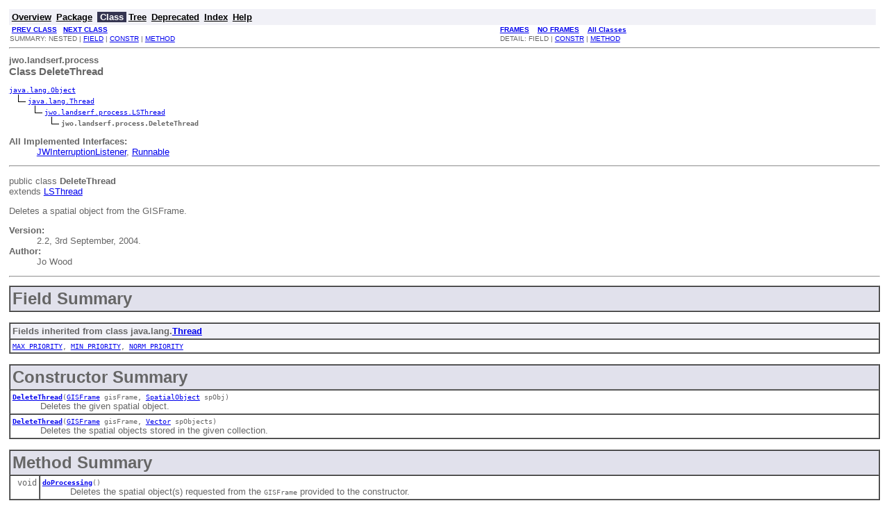

--- FILE ---
content_type: text/html; charset=UTF-8
request_url: https://www.staff.city.ac.uk/~jwo/landserf/landserf220/doc/programming/api/jwo/landserf/process/DeleteThread.html
body_size: 4485
content:
<!DOCTYPE HTML PUBLIC "-//W3C//DTD HTML 4.01 Transitional//EN" "http://www.w3.org/TR/html4/loose.dtd">
<!--NewPage-->
<HTML>
<HEAD>
<!-- Generated by javadoc (build 1.4.2_04) on Fri Mar 11 14:01:13 GMT 2005 -->
<TITLE>
DeleteThread (LandSerf 2.2 API documentation)
</TITLE>

<META NAME="keywords" CONTENT="jwo.landserf.process.DeleteThread class">

<LINK REL ="stylesheet" TYPE="text/css" HREF="../../../landserfapi.css" TITLE="Style">

<SCRIPT type="text/javascript">
function windowTitle()
{
    parent.document.title="DeleteThread (LandSerf 2.2 API documentation)";
}
</SCRIPT>

</HEAD>

<BODY BGCOLOR="white" onload="windowTitle();">


<!-- ========= START OF TOP NAVBAR ======= -->
<A NAME="navbar_top"><!-- --></A>
<A HREF="#skip-navbar_top" title="Skip navigation links"></A>
<TABLE BORDER="0" WIDTH="100%" CELLPADDING="1" CELLSPACING="0" SUMMARY="">
<TR>
<TD COLSPAN=3 BGCOLOR="#EEEEFF" CLASS="NavBarCell1">
<A NAME="navbar_top_firstrow"><!-- --></A>
<TABLE BORDER="0" CELLPADDING="0" CELLSPACING="3" SUMMARY="">
  <TR ALIGN="center" VALIGN="top">
  <TD BGCOLOR="#EEEEFF" CLASS="NavBarCell1">    <A HREF="../../../overview-summary.html"><FONT CLASS="NavBarFont1"><B>Overview</B></FONT></A>&nbsp;</TD>
  <TD BGCOLOR="#EEEEFF" CLASS="NavBarCell1">    <A HREF="package-summary.html"><FONT CLASS="NavBarFont1"><B>Package</B></FONT></A>&nbsp;</TD>
  <TD BGCOLOR="#FFFFFF" CLASS="NavBarCell1Rev"> &nbsp;<FONT CLASS="NavBarFont1Rev"><B>Class</B></FONT>&nbsp;</TD>
  <TD BGCOLOR="#EEEEFF" CLASS="NavBarCell1">    <A HREF="package-tree.html"><FONT CLASS="NavBarFont1"><B>Tree</B></FONT></A>&nbsp;</TD>
  <TD BGCOLOR="#EEEEFF" CLASS="NavBarCell1">    <A HREF="../../../deprecated-list.html"><FONT CLASS="NavBarFont1"><B>Deprecated</B></FONT></A>&nbsp;</TD>
  <TD BGCOLOR="#EEEEFF" CLASS="NavBarCell1">    <A HREF="../../../index-all.html"><FONT CLASS="NavBarFont1"><B>Index</B></FONT></A>&nbsp;</TD>
  <TD BGCOLOR="#EEEEFF" CLASS="NavBarCell1">    <A HREF="../../../help-doc.html"><FONT CLASS="NavBarFont1"><B>Help</B></FONT></A>&nbsp;</TD>
  </TR>
</TABLE>
</TD>
<TD ALIGN="right" VALIGN="top" ROWSPAN=3><EM>
</EM>
</TD>
</TR>

<TR>
<TD BGCOLOR="white" CLASS="NavBarCell2"><FONT SIZE="-2">
&nbsp;<A HREF="../../../jwo/landserf/process/ContourThread.html" title="class in jwo.landserf.process"><B>PREV CLASS</B></A>&nbsp;
&nbsp;<A HREF="../../../jwo/landserf/process/DemToTinThread.html" title="class in jwo.landserf.process"><B>NEXT CLASS</B></A></FONT></TD>
<TD BGCOLOR="white" CLASS="NavBarCell2"><FONT SIZE="-2">
  <A HREF="../../../index.html" target="_top"><B>FRAMES</B></A>  &nbsp;
&nbsp;<A HREF="DeleteThread.html" target="_top"><B>NO FRAMES</B></A>  &nbsp;
&nbsp;<SCRIPT type="text/javascript">
  <!--
  if(window==top) {
    document.writeln('<A HREF="../../../allclasses-noframe.html"><B>All Classes</B></A>');
  }
  //-->
</SCRIPT>
<NOSCRIPT>
  <A HREF="../../../allclasses-noframe.html"><B>All Classes</B></A>
</NOSCRIPT>

</FONT></TD>
</TR>
<TR>
<TD VALIGN="top" CLASS="NavBarCell3"><FONT SIZE="-2">
  SUMMARY:&nbsp;NESTED&nbsp;|&nbsp;<A HREF="#fields_inherited_from_class_java.lang.Thread">FIELD</A>&nbsp;|&nbsp;<A HREF="#constructor_summary">CONSTR</A>&nbsp;|&nbsp;<A HREF="#method_summary">METHOD</A></FONT></TD>
<TD VALIGN="top" CLASS="NavBarCell3"><FONT SIZE="-2">
DETAIL:&nbsp;FIELD&nbsp;|&nbsp;<A HREF="#constructor_detail">CONSTR</A>&nbsp;|&nbsp;<A HREF="#method_detail">METHOD</A></FONT></TD>
</TR>
</TABLE>
<A NAME="skip-navbar_top"></A>
<!-- ========= END OF TOP NAVBAR ========= -->

<HR>
<!-- ======== START OF CLASS DATA ======== -->
<H2>
<FONT SIZE="-1">
jwo.landserf.process</FONT>
<BR>
Class DeleteThread</H2>
<PRE>
<A HREF="http://java.sun.com/j2se/1.4.2/docs/api/java/lang/Object.html" title="class or interface in java.lang">java.lang.Object</A>
  <IMG SRC="../../../resources/inherit.gif" ALT="extended by"><A HREF="http://java.sun.com/j2se/1.4.2/docs/api/java/lang/Thread.html" title="class or interface in java.lang">java.lang.Thread</A>
      <IMG SRC="../../../resources/inherit.gif" ALT="extended by"><A HREF="../../../jwo/landserf/process/LSThread.html" title="class in jwo.landserf.process">jwo.landserf.process.LSThread</A>
          <IMG SRC="../../../resources/inherit.gif" ALT="extended by"><B>jwo.landserf.process.DeleteThread</B>
</PRE>
<DL>
<DT><B>All Implemented Interfaces:</B> <DD><A HREF="../../../jwo/utils/gui/JWInterruptionListener.html" title="interface in jwo.utils.gui">JWInterruptionListener</A>, <A HREF="http://java.sun.com/j2se/1.4.2/docs/api/java/lang/Runnable.html" title="class or interface in java.lang">Runnable</A></DD>
</DL>
<HR>
<DL>
<DT>public class <B>DeleteThread</B><DT>extends <A HREF="../../../jwo/landserf/process/LSThread.html" title="class in jwo.landserf.process">LSThread</A></DL>

<P>
Deletes a spatial object from the GISFrame.
<P>

<P>
<DL>
<DT><B>Version:</B></DT>
  <DD>2.2, 3rd September, 2004.</DD>
<DT><B>Author:</B></DT>
  <DD>Jo Wood</DD>
</DL>
<HR>

<P>
<!-- ======== NESTED CLASS SUMMARY ======== -->


<!-- =========== FIELD SUMMARY =========== -->

<A NAME="field_summary"><!-- --></A>
<TABLE BORDER="1" WIDTH="100%" CELLPADDING="3" CELLSPACING="0" SUMMARY="">
<TR BGCOLOR="#CCCCFF" CLASS="TableHeadingColor">
<TD COLSPAN=2><FONT SIZE="+2">
<B>Field Summary</B></FONT></TD>
</TR>
</TABLE>
&nbsp;<A NAME="fields_inherited_from_class_java.lang.Thread"><!-- --></A>
<TABLE BORDER="1" WIDTH="100%" CELLPADDING="3" CELLSPACING="0" SUMMARY="">
<TR BGCOLOR="#EEEEFF" CLASS="TableSubHeadingColor">
<TD><B>Fields inherited from class java.lang.<A HREF="http://java.sun.com/j2se/1.4.2/docs/api/java/lang/Thread.html" title="class or interface in java.lang">Thread</A></B></TD>
</TR>
<TR BGCOLOR="white" CLASS="TableRowColor">
<TD><CODE><A HREF="http://java.sun.com/j2se/1.4.2/docs/api/java/lang/Thread.html#MAX_PRIORITY" title="class or interface in java.lang">MAX_PRIORITY</A>, <A HREF="http://java.sun.com/j2se/1.4.2/docs/api/java/lang/Thread.html#MIN_PRIORITY" title="class or interface in java.lang">MIN_PRIORITY</A>, <A HREF="http://java.sun.com/j2se/1.4.2/docs/api/java/lang/Thread.html#NORM_PRIORITY" title="class or interface in java.lang">NORM_PRIORITY</A></CODE></TD>
</TR>
</TABLE>
&nbsp;
<!-- ======== CONSTRUCTOR SUMMARY ======== -->

<A NAME="constructor_summary"><!-- --></A>
<TABLE BORDER="1" WIDTH="100%" CELLPADDING="3" CELLSPACING="0" SUMMARY="">
<TR BGCOLOR="#CCCCFF" CLASS="TableHeadingColor">
<TD COLSPAN=2><FONT SIZE="+2">
<B>Constructor Summary</B></FONT></TD>
</TR>
<TR BGCOLOR="white" CLASS="TableRowColor">
<TD><CODE><B><A HREF="../../../jwo/landserf/process/DeleteThread.html#DeleteThread(jwo.landserf.gui.GISFrame, jwo.landserf.structure.SpatialObject)">DeleteThread</A></B>(<A HREF="../../../jwo/landserf/gui/GISFrame.html" title="interface in jwo.landserf.gui">GISFrame</A>&nbsp;gisFrame,
             <A HREF="../../../jwo/landserf/structure/SpatialObject.html" title="class in jwo.landserf.structure">SpatialObject</A>&nbsp;spObj)</CODE>

<BR>
&nbsp;&nbsp;&nbsp;&nbsp;&nbsp;&nbsp;&nbsp;&nbsp;&nbsp;&nbsp;Deletes the given spatial object.</TD>
</TR>
<TR BGCOLOR="white" CLASS="TableRowColor">
<TD><CODE><B><A HREF="../../../jwo/landserf/process/DeleteThread.html#DeleteThread(jwo.landserf.gui.GISFrame, java.util.Vector)">DeleteThread</A></B>(<A HREF="../../../jwo/landserf/gui/GISFrame.html" title="interface in jwo.landserf.gui">GISFrame</A>&nbsp;gisFrame,
             <A HREF="http://java.sun.com/j2se/1.4.2/docs/api/java/util/Vector.html" title="class or interface in java.util">Vector</A>&nbsp;spObjects)</CODE>

<BR>
&nbsp;&nbsp;&nbsp;&nbsp;&nbsp;&nbsp;&nbsp;&nbsp;&nbsp;&nbsp;Deletes the spatial objects stored in the given collection.</TD>
</TR>
</TABLE>
&nbsp;
<!-- ========== METHOD SUMMARY =========== -->

<A NAME="method_summary"><!-- --></A>
<TABLE BORDER="1" WIDTH="100%" CELLPADDING="3" CELLSPACING="0" SUMMARY="">
<TR BGCOLOR="#CCCCFF" CLASS="TableHeadingColor">
<TD COLSPAN=2><FONT SIZE="+2">
<B>Method Summary</B></FONT></TD>
</TR>
<TR BGCOLOR="white" CLASS="TableRowColor">
<TD ALIGN="right" VALIGN="top" WIDTH="1%"><FONT SIZE="-1">
<CODE>&nbsp;void</CODE></FONT></TD>
<TD><CODE><B><A HREF="../../../jwo/landserf/process/DeleteThread.html#doProcessing()">doProcessing</A></B>()</CODE>

<BR>
&nbsp;&nbsp;&nbsp;&nbsp;&nbsp;&nbsp;&nbsp;&nbsp;&nbsp;&nbsp;Deletes the spatial object(s) requested from the <code>GISFrame</code> 
 provided to the constructor. </TD>
</TR>
</TABLE>
&nbsp;<A NAME="methods_inherited_from_class_jwo.landserf.process.LSThread"><!-- --></A>
<TABLE BORDER="1" WIDTH="100%" CELLPADDING="3" CELLSPACING="0" SUMMARY="">
<TR BGCOLOR="#EEEEFF" CLASS="TableSubHeadingColor">
<TD><B>Methods inherited from class jwo.landserf.process.<A HREF="../../../jwo/landserf/process/LSThread.html" title="class in jwo.landserf.process">LSThread</A></B></TD>
</TR>
<TR BGCOLOR="white" CLASS="TableRowColor">
<TD><CODE><A HREF="../../../jwo/landserf/process/LSThread.html#checkStoppedThread()">checkStoppedThread</A>, <A HREF="../../../jwo/landserf/process/LSThread.html#interruptionRequested()">interruptionRequested</A>, <A HREF="../../../jwo/landserf/process/LSThread.html#resetTimer()">resetTimer</A>, <A HREF="../../../jwo/landserf/process/LSThread.html#run()">run</A>, <A HREF="../../../jwo/landserf/process/LSThread.html#setErrorMessage(java.lang.String)">setErrorMessage</A>, <A HREF="../../../jwo/landserf/process/LSThread.html#setMessage(java.lang.String)">setMessage</A></CODE></TD>
</TR>
</TABLE>
&nbsp;<A NAME="methods_inherited_from_class_java.lang.Thread"><!-- --></A>
<TABLE BORDER="1" WIDTH="100%" CELLPADDING="3" CELLSPACING="0" SUMMARY="">
<TR BGCOLOR="#EEEEFF" CLASS="TableSubHeadingColor">
<TD><B>Methods inherited from class java.lang.<A HREF="http://java.sun.com/j2se/1.4.2/docs/api/java/lang/Thread.html" title="class or interface in java.lang">Thread</A></B></TD>
</TR>
<TR BGCOLOR="white" CLASS="TableRowColor">
<TD><CODE><A HREF="http://java.sun.com/j2se/1.4.2/docs/api/java/lang/Thread.html#activeCount()" title="class or interface in java.lang">activeCount</A>, <A HREF="http://java.sun.com/j2se/1.4.2/docs/api/java/lang/Thread.html#checkAccess()" title="class or interface in java.lang">checkAccess</A>, <A HREF="http://java.sun.com/j2se/1.4.2/docs/api/java/lang/Thread.html#countStackFrames()" title="class or interface in java.lang">countStackFrames</A>, <A HREF="http://java.sun.com/j2se/1.4.2/docs/api/java/lang/Thread.html#currentThread()" title="class or interface in java.lang">currentThread</A>, <A HREF="http://java.sun.com/j2se/1.4.2/docs/api/java/lang/Thread.html#destroy()" title="class or interface in java.lang">destroy</A>, <A HREF="http://java.sun.com/j2se/1.4.2/docs/api/java/lang/Thread.html#dumpStack()" title="class or interface in java.lang">dumpStack</A>, <A HREF="http://java.sun.com/j2se/1.4.2/docs/api/java/lang/Thread.html#enumerate(java.lang.Thread[])" title="class or interface in java.lang">enumerate</A>, <A HREF="http://java.sun.com/j2se/1.4.2/docs/api/java/lang/Thread.html#getContextClassLoader()" title="class or interface in java.lang">getContextClassLoader</A>, <A HREF="http://java.sun.com/j2se/1.4.2/docs/api/java/lang/Thread.html#getName()" title="class or interface in java.lang">getName</A>, <A HREF="http://java.sun.com/j2se/1.4.2/docs/api/java/lang/Thread.html#getPriority()" title="class or interface in java.lang">getPriority</A>, <A HREF="http://java.sun.com/j2se/1.4.2/docs/api/java/lang/Thread.html#getThreadGroup()" title="class or interface in java.lang">getThreadGroup</A>, <A HREF="http://java.sun.com/j2se/1.4.2/docs/api/java/lang/Thread.html#holdsLock(java.lang.Object)" title="class or interface in java.lang">holdsLock</A>, <A HREF="http://java.sun.com/j2se/1.4.2/docs/api/java/lang/Thread.html#interrupt()" title="class or interface in java.lang">interrupt</A>, <A HREF="http://java.sun.com/j2se/1.4.2/docs/api/java/lang/Thread.html#interrupted()" title="class or interface in java.lang">interrupted</A>, <A HREF="http://java.sun.com/j2se/1.4.2/docs/api/java/lang/Thread.html#isAlive()" title="class or interface in java.lang">isAlive</A>, <A HREF="http://java.sun.com/j2se/1.4.2/docs/api/java/lang/Thread.html#isDaemon()" title="class or interface in java.lang">isDaemon</A>, <A HREF="http://java.sun.com/j2se/1.4.2/docs/api/java/lang/Thread.html#isInterrupted()" title="class or interface in java.lang">isInterrupted</A>, <A HREF="http://java.sun.com/j2se/1.4.2/docs/api/java/lang/Thread.html#join()" title="class or interface in java.lang">join</A>, <A HREF="http://java.sun.com/j2se/1.4.2/docs/api/java/lang/Thread.html#join(long)" title="class or interface in java.lang">join</A>, <A HREF="http://java.sun.com/j2se/1.4.2/docs/api/java/lang/Thread.html#join(long, int)" title="class or interface in java.lang">join</A>, <A HREF="http://java.sun.com/j2se/1.4.2/docs/api/java/lang/Thread.html#resume()" title="class or interface in java.lang">resume</A>, <A HREF="http://java.sun.com/j2se/1.4.2/docs/api/java/lang/Thread.html#setContextClassLoader(java.lang.ClassLoader)" title="class or interface in java.lang">setContextClassLoader</A>, <A HREF="http://java.sun.com/j2se/1.4.2/docs/api/java/lang/Thread.html#setDaemon(boolean)" title="class or interface in java.lang">setDaemon</A>, <A HREF="http://java.sun.com/j2se/1.4.2/docs/api/java/lang/Thread.html#setName(java.lang.String)" title="class or interface in java.lang">setName</A>, <A HREF="http://java.sun.com/j2se/1.4.2/docs/api/java/lang/Thread.html#setPriority(int)" title="class or interface in java.lang">setPriority</A>, <A HREF="http://java.sun.com/j2se/1.4.2/docs/api/java/lang/Thread.html#sleep(long)" title="class or interface in java.lang">sleep</A>, <A HREF="http://java.sun.com/j2se/1.4.2/docs/api/java/lang/Thread.html#sleep(long, int)" title="class or interface in java.lang">sleep</A>, <A HREF="http://java.sun.com/j2se/1.4.2/docs/api/java/lang/Thread.html#start()" title="class or interface in java.lang">start</A>, <A HREF="http://java.sun.com/j2se/1.4.2/docs/api/java/lang/Thread.html#stop()" title="class or interface in java.lang">stop</A>, <A HREF="http://java.sun.com/j2se/1.4.2/docs/api/java/lang/Thread.html#stop(java.lang.Throwable)" title="class or interface in java.lang">stop</A>, <A HREF="http://java.sun.com/j2se/1.4.2/docs/api/java/lang/Thread.html#suspend()" title="class or interface in java.lang">suspend</A>, <A HREF="http://java.sun.com/j2se/1.4.2/docs/api/java/lang/Thread.html#toString()" title="class or interface in java.lang">toString</A>, <A HREF="http://java.sun.com/j2se/1.4.2/docs/api/java/lang/Thread.html#yield()" title="class or interface in java.lang">yield</A></CODE></TD>
</TR>
</TABLE>
&nbsp;<A NAME="methods_inherited_from_class_java.lang.Object"><!-- --></A>
<TABLE BORDER="1" WIDTH="100%" CELLPADDING="3" CELLSPACING="0" SUMMARY="">
<TR BGCOLOR="#EEEEFF" CLASS="TableSubHeadingColor">
<TD><B>Methods inherited from class java.lang.<A HREF="http://java.sun.com/j2se/1.4.2/docs/api/java/lang/Object.html" title="class or interface in java.lang">Object</A></B></TD>
</TR>
<TR BGCOLOR="white" CLASS="TableRowColor">
<TD><CODE><A HREF="http://java.sun.com/j2se/1.4.2/docs/api/java/lang/Object.html#clone()" title="class or interface in java.lang">clone</A>, <A HREF="http://java.sun.com/j2se/1.4.2/docs/api/java/lang/Object.html#equals(java.lang.Object)" title="class or interface in java.lang">equals</A>, <A HREF="http://java.sun.com/j2se/1.4.2/docs/api/java/lang/Object.html#finalize()" title="class or interface in java.lang">finalize</A>, <A HREF="http://java.sun.com/j2se/1.4.2/docs/api/java/lang/Object.html#getClass()" title="class or interface in java.lang">getClass</A>, <A HREF="http://java.sun.com/j2se/1.4.2/docs/api/java/lang/Object.html#hashCode()" title="class or interface in java.lang">hashCode</A>, <A HREF="http://java.sun.com/j2se/1.4.2/docs/api/java/lang/Object.html#notify()" title="class or interface in java.lang">notify</A>, <A HREF="http://java.sun.com/j2se/1.4.2/docs/api/java/lang/Object.html#notifyAll()" title="class or interface in java.lang">notifyAll</A>, <A HREF="http://java.sun.com/j2se/1.4.2/docs/api/java/lang/Object.html#wait()" title="class or interface in java.lang">wait</A>, <A HREF="http://java.sun.com/j2se/1.4.2/docs/api/java/lang/Object.html#wait(long)" title="class or interface in java.lang">wait</A>, <A HREF="http://java.sun.com/j2se/1.4.2/docs/api/java/lang/Object.html#wait(long, int)" title="class or interface in java.lang">wait</A></CODE></TD>
</TR>
</TABLE>
&nbsp;
<P>

<!-- ============ FIELD DETAIL =========== -->


<!-- ========= CONSTRUCTOR DETAIL ======== -->

<A NAME="constructor_detail"><!-- --></A>
<TABLE BORDER="1" WIDTH="100%" CELLPADDING="3" CELLSPACING="0" SUMMARY="">
<TR BGCOLOR="#CCCCFF" CLASS="TableHeadingColor">
<TD COLSPAN=1><FONT SIZE="+2">
<B>Constructor Detail</B></FONT></TD>
</TR>
</TABLE>

<A NAME="DeleteThread(jwo.landserf.gui.GISFrame, jwo.landserf.structure.SpatialObject)"><!-- --></A><H3>
DeleteThread</H3>
<PRE>
public <B>DeleteThread</B>(<A HREF="../../../jwo/landserf/gui/GISFrame.html" title="interface in jwo.landserf.gui">GISFrame</A>&nbsp;gisFrame,
                    <A HREF="../../../jwo/landserf/structure/SpatialObject.html" title="class in jwo.landserf.structure">SpatialObject</A>&nbsp;spObj)</PRE>
<DL>
<DD>Deletes the given spatial object.
<P>
<DT><B>Parameters:</B><DD><CODE>gisFrame</CODE> - Frame holding spatial objects and in which to report results.<DD><CODE>spObj</CODE> - Spatial object to delete.</DL>
<HR>

<A NAME="DeleteThread(jwo.landserf.gui.GISFrame, java.util.Vector)"><!-- --></A><H3>
DeleteThread</H3>
<PRE>
public <B>DeleteThread</B>(<A HREF="../../../jwo/landserf/gui/GISFrame.html" title="interface in jwo.landserf.gui">GISFrame</A>&nbsp;gisFrame,
                    <A HREF="http://java.sun.com/j2se/1.4.2/docs/api/java/util/Vector.html" title="class or interface in java.util">Vector</A>&nbsp;spObjects)</PRE>
<DL>
<DD>Deletes the spatial objects stored in the given collection.
<P>
<DT><B>Parameters:</B><DD><CODE>gisFrame</CODE> - Frame holding spatial objects and in which to report results.<DD><CODE>spObjects</CODE> - Collection of spatial objects to delete.</DL>

<!-- ============ METHOD DETAIL ========== -->

<A NAME="method_detail"><!-- --></A>
<TABLE BORDER="1" WIDTH="100%" CELLPADDING="3" CELLSPACING="0" SUMMARY="">
<TR BGCOLOR="#CCCCFF" CLASS="TableHeadingColor">
<TD COLSPAN=1><FONT SIZE="+2">
<B>Method Detail</B></FONT></TD>
</TR>
</TABLE>

<A NAME="doProcessing()"><!-- --></A><H3>
doProcessing</H3>
<PRE>
public void <B>doProcessing</B>()</PRE>
<DL>
<DD>Deletes the spatial object(s) requested from the <code>GISFrame</code> 
 provided to the constructor. This method can be called directly, or indirectly
 by running this as a threaded process (e.g. <code>myDeleteThread.start()</code>).
<P>
<DD><DL>
<DT><B>Specified by:</B><DD><CODE><A HREF="../../../jwo/landserf/process/LSThread.html#doProcessing()">doProcessing</A></CODE> in class <CODE><A HREF="../../../jwo/landserf/process/LSThread.html" title="class in jwo.landserf.process">LSThread</A></CODE></DL>
</DD>
<DD><DL>
</DL>
</DD>
</DL>
<!-- ========= END OF CLASS DATA ========= -->
<HR>


<!-- ======= START OF BOTTOM NAVBAR ====== -->
<A NAME="navbar_bottom"><!-- --></A>
<A HREF="#skip-navbar_bottom" title="Skip navigation links"></A>
<TABLE BORDER="0" WIDTH="100%" CELLPADDING="1" CELLSPACING="0" SUMMARY="">
<TR>
<TD COLSPAN=3 BGCOLOR="#EEEEFF" CLASS="NavBarCell1">
<A NAME="navbar_bottom_firstrow"><!-- --></A>
<TABLE BORDER="0" CELLPADDING="0" CELLSPACING="3" SUMMARY="">
  <TR ALIGN="center" VALIGN="top">
  <TD BGCOLOR="#EEEEFF" CLASS="NavBarCell1">    <A HREF="../../../overview-summary.html"><FONT CLASS="NavBarFont1"><B>Overview</B></FONT></A>&nbsp;</TD>
  <TD BGCOLOR="#EEEEFF" CLASS="NavBarCell1">    <A HREF="package-summary.html"><FONT CLASS="NavBarFont1"><B>Package</B></FONT></A>&nbsp;</TD>
  <TD BGCOLOR="#FFFFFF" CLASS="NavBarCell1Rev"> &nbsp;<FONT CLASS="NavBarFont1Rev"><B>Class</B></FONT>&nbsp;</TD>
  <TD BGCOLOR="#EEEEFF" CLASS="NavBarCell1">    <A HREF="package-tree.html"><FONT CLASS="NavBarFont1"><B>Tree</B></FONT></A>&nbsp;</TD>
  <TD BGCOLOR="#EEEEFF" CLASS="NavBarCell1">    <A HREF="../../../deprecated-list.html"><FONT CLASS="NavBarFont1"><B>Deprecated</B></FONT></A>&nbsp;</TD>
  <TD BGCOLOR="#EEEEFF" CLASS="NavBarCell1">    <A HREF="../../../index-all.html"><FONT CLASS="NavBarFont1"><B>Index</B></FONT></A>&nbsp;</TD>
  <TD BGCOLOR="#EEEEFF" CLASS="NavBarCell1">    <A HREF="../../../help-doc.html"><FONT CLASS="NavBarFont1"><B>Help</B></FONT></A>&nbsp;</TD>
  </TR>
</TABLE>
</TD>
<TD ALIGN="right" VALIGN="top" ROWSPAN=3><EM>
</EM>
</TD>
</TR>

<TR>
<TD BGCOLOR="white" CLASS="NavBarCell2"><FONT SIZE="-2">
&nbsp;<A HREF="../../../jwo/landserf/process/ContourThread.html" title="class in jwo.landserf.process"><B>PREV CLASS</B></A>&nbsp;
&nbsp;<A HREF="../../../jwo/landserf/process/DemToTinThread.html" title="class in jwo.landserf.process"><B>NEXT CLASS</B></A></FONT></TD>
<TD BGCOLOR="white" CLASS="NavBarCell2"><FONT SIZE="-2">
  <A HREF="../../../index.html" target="_top"><B>FRAMES</B></A>  &nbsp;
&nbsp;<A HREF="DeleteThread.html" target="_top"><B>NO FRAMES</B></A>  &nbsp;
&nbsp;<SCRIPT type="text/javascript">
  <!--
  if(window==top) {
    document.writeln('<A HREF="../../../allclasses-noframe.html"><B>All Classes</B></A>');
  }
  //-->
</SCRIPT>
<NOSCRIPT>
  <A HREF="../../../allclasses-noframe.html"><B>All Classes</B></A>
</NOSCRIPT>

</FONT></TD>
</TR>
<TR>
<TD VALIGN="top" CLASS="NavBarCell3"><FONT SIZE="-2">
  SUMMARY:&nbsp;NESTED&nbsp;|&nbsp;<A HREF="#fields_inherited_from_class_java.lang.Thread">FIELD</A>&nbsp;|&nbsp;<A HREF="#constructor_summary">CONSTR</A>&nbsp;|&nbsp;<A HREF="#method_summary">METHOD</A></FONT></TD>
<TD VALIGN="top" CLASS="NavBarCell3"><FONT SIZE="-2">
DETAIL:&nbsp;FIELD&nbsp;|&nbsp;<A HREF="#constructor_detail">CONSTR</A>&nbsp;|&nbsp;<A HREF="#method_detail">METHOD</A></FONT></TD>
</TR>
</TABLE>
<A NAME="skip-navbar_bottom"></A>
<!-- ======== END OF BOTTOM NAVBAR ======= -->

<HR>
<div id="lastModified" class="right"><i>Copyright Jo Wood, 1996-2005, last modified, 11th March, 2005</i></div>
</BODY>
</HTML>


--- FILE ---
content_type: text/css
request_url: https://www.staff.city.ac.uk/~jwo/landserf/landserf220/doc/programming/api/landserfapi.css
body_size: 1887
content:
/* *******************************************************************************
   LandSerf stylesheet.
   v.1.3, Jo Wood, 18th March, 2004
   *******************************************************************************/

/* ------------------ General layout, text colours and sizes  ------------------ */

/* Page-wide styles. By setting the font-size to a %, all other size measurements
   can be declared in terms of ems, keeping the layout elastic with an appropriate
   range of font sizes depending on the user's browser settings.
   At 80% font size, 1 em is 12.8 pixels (1 pixel = 0.0779 ems) on IE's 'Medium' 
   text size setting. The main content area is equivalent to 460 pixels wide on 
   a medium text setting.
 */
body 
{
	color: black;
	background-color:white;
	font-size: 80%;
	margin: 1em;
	font-family: verdana, arial, helvetica, sans-serif;
	color:#666666;
}


p
{
	margin-top: 1em;
	margin-bottom: 1em;
	padding-right: 0.2em;
}


h1, h2, h3, h4, h5, h6
{
	font-family: century gothic, verdana, arial, sans-serif; 
	font-weight : bold;
	color: #666666;
	margin-top: 0.6em;
	margin-bottom: 0.5em;
	padding-right: 0.2em;
}
h1
{
	font-size: 1.5em;
}
h2
{
	font-size: 1.2em;
}
h3
{
	font-size: 1.1em;
}

h4,h5,h6
{
	font-size: 1em;
}
	
h5,h6
{
	font-size: 0.9em;
	font-weight: normal;
}

h6
{
	padding-left: 1em;
}

ul
{
	padding-left: 1em;
 	margin-left: 1em;
	margin-top: 0em;
	margin-bottom: 1em;
}

li
{
	padding-bottom: 0.3em;
	text-align: left;
	margin-left:0;
	margin-right:0;
	padding-left:0;
	padding-right:0;
}

a:link, a:visited, 
{
	text-decoration: none;
}

a:hover, a:active, 
{

	text-decoration: underline;
}

/* ------------------------------ LandSerf Header  --------------------------------- */

#header 
{
	margin: 0;
	margin-bottom: 1em;
	margin-top: 1em;
	background: #ffffff;
}

#header img 
{
  float: left;
  border-width: 0;
}

#lsicon
{
  float: right;
  padding: 0;
  padding-right: 1em;
  margin: 0;
  margin-top: 2px;
  margin-bottom: 1em;
}

#header br, .leftimage br, .rightimage br
{
	clear: both;
	line-height: 0;
}


/* ------------------------- Footer layout --------------------------- */

#footer
{
    padding-top:1em;
	text-align: right;
}

#footer a:link, #footer a:visited, #lastModified
{
	font-weight: normal;
	font-size: 0.8em;
	color: #666666;
	text-decoration: none;
}

#footer a:hover, #footer a:active
{
	font-weight: normal;
	font-size: 0.8em;
	color: #000000;
	text-decoration: underline;
}

/* ------------------------ Useful general formatting classes ---------------------- */

.right 
{
	text-align: right;
}

.justify 
{
	text-align: justify; 
}

.indent 
{
	padding-left: 1em;
}

.highlightbox, .box, .flushbox
{
	float: left;
}


.leftimage img, .rightimage img
{
    padding: 0;
	margin:0;
	margin-bottom:1em;	
}

.leftimage img
{
	margin-right: 1em;
	float: left;
}

.rightimage img
{
    margin-left: 1em;
	float: right;
}

.floatleft
{
	float: left;
	margin-left: 0;
	margin-right: 1em;
}

.floatright
{
	float: right;
	margin-left: 1em;
	margin-right: 0;
}

.highlightbox, .box
{
	padding: 0.5em;
	margin-right: 0.5em;
	margin-top:0.5em;
	margin-bottom:0.5em;	
}

.highlightbox
{
	background-color: #cccccc;   
	border-style: solid;
	border-width: 1px;
	border-color: #999999;
}

.columnbreak
{
	clear: both;
}

.largequote
{
	font-style:italic;
	font-size:1.2em;
	color: #666666;
	margin: 0.5em;
}

.prettyTable
{
	border-style: solid;
	border-width: 1px;
	border-color: #ccc;
	border-collapse: separate;
	border-spacing: 1em;
	border: outset 1px;
	background-color: #FFF;
}

.prettyTable td
{
	background-color: #cccccc;
	padding: 0.2em;
	border-style: solid;
	border-width: 0.2em;
	border-color: #fff;
}

.prettyform
{
	border: 1px solid #ccc;
	background-color: #FFF8F4;
}

.prettyform input, .pretttyform textArea
{
	border: 1px solid #ccc;
}

.caption 
{ 
	font-variant: small-caps;
	display: block; 
	font-size: 90%; 
	margin-top: 0.3em;
	margin-bottom: 0.5em;
}

.blocktitle
{
	margin-top: 2em;
	background-color : #E1E1EC;
}

.abstract
{
	text-align: justify;
	font-size: 1.1em;
	margin-left: 2em;
	margin-right: 2em;
	padding: 1em;
	background-color: #E1E1EC;
}

.activity
{
	padding-left: 2em;
	padding-right: 2em;
	margin-left: 1em;
	margin-right: 1em;
	border: 1px solid #ccc;
	color:#333333;
}

.activity li
{
	padding-bottom: 0.3em;
	padding-top: 0.3em;
}

/* --------------------------- Javadoc API styles  ---------------------------- */
/* Used by Javadoc when generating API documentation of landserf classes.
 */ 
  
/* Table colors */
.TableHeadingColor     { background: #E1E1EC; } /* Darker landserf blue-grey */
.TableSubHeadingColor  { background: #F1F1F7; } /* Lighter landserf blue-grey */
.TableRowColor         { background: #FFFFFF; } /* White */

/* Font used in left-hand frame lists */
.FrameTitleFont   { font-size: 100%; }
.FrameHeadingFont { font-size:  90%; }
.FrameItemFont    { font-size:  90%; }

/* Navigation bar fonts and colors */
.NavBarCell1    { background-color:#F1F1F7; } /* Lighter landserf blue-grey */
.NavBarCell1Rev { background-color:#353551;}  /* Very dark landserf blue-grey */
.NavBarFont1    { color:#000000;}
.NavBarFont1Rev { color:#FFFFFF;}

.NavBarCell2    { background-color:#FFFFFF;}
.NavBarCell3    { background-color:#FFFFFF;}

/* ------------------------------- Printing styles  ------------------------------- */
/* Printing is set to a fixed font size. The navigation bar will not be printed.
 */  

@media print 
{
	body, #header
	{
		margin: 0;
		padding: 0;
		font-size: 10pt;
	}
		
	#header
	{
		padding-bottom: 0.5em;
	}
	
	
	
	#footer
	{
		padding-right: 1em;
	}
	
	#lsicon
	{
		padding-right: 0;
	}
}